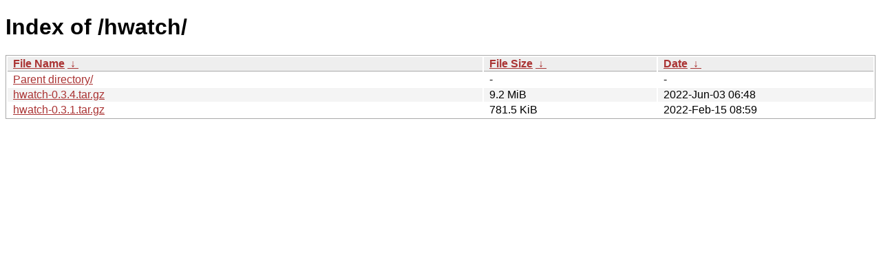

--- FILE ---
content_type: text/html
request_url: https://cjj.kr.distfiles.macports.org/hwatch/?C=M&O=D
body_size: 611
content:
<!DOCTYPE html><html><head><meta http-equiv="content-type" content="text/html; charset=utf-8"><meta name="viewport" content="width=device-width"><style type="text/css">body,html {background:#fff;font-family:"Bitstream Vera Sans","Lucida Grande","Lucida Sans Unicode",Lucidux,Verdana,Lucida,sans-serif;}tr:nth-child(even) {background:#f4f4f4;}th,td {padding:0.1em 0.5em;}th {text-align:left;font-weight:bold;background:#eee;border-bottom:1px solid #aaa;}#list {border:1px solid #aaa;width:100%;}a {color:#a33;}a:hover {color:#e33;}</style>

<title>Index of /hwatch/</title>
</head><body><h1>Index of /hwatch/</h1>
<table id="list"><thead><tr><th style="width:55%"><a href="?C=N&amp;O=A">File Name</a>&nbsp;<a href="?C=N&amp;O=D">&nbsp;&darr;&nbsp;</a></th><th style="width:20%"><a href="?C=S&amp;O=A">File Size</a>&nbsp;<a href="?C=S&amp;O=D">&nbsp;&darr;&nbsp;</a></th><th style="width:25%"><a href="?C=M&amp;O=A">Date</a>&nbsp;<a href="?C=M&amp;O=D">&nbsp;&darr;&nbsp;</a></th></tr></thead>
<tbody><tr><td class="link"><a href="../?C=M&amp;O=D">Parent directory/</a></td><td class="size">-</td><td class="date">-</td></tr>
<tr><td class="link"><a href="hwatch-0.3.4.tar.gz" title="hwatch-0.3.4.tar.gz">hwatch-0.3.4.tar.gz</a></td><td class="size">9.2 MiB</td><td class="date">2022-Jun-03 06:48</td></tr>
<tr><td class="link"><a href="hwatch-0.3.1.tar.gz" title="hwatch-0.3.1.tar.gz">hwatch-0.3.1.tar.gz</a></td><td class="size">781.5 KiB</td><td class="date">2022-Feb-15 08:59</td></tr>
</tbody></table></body></html>